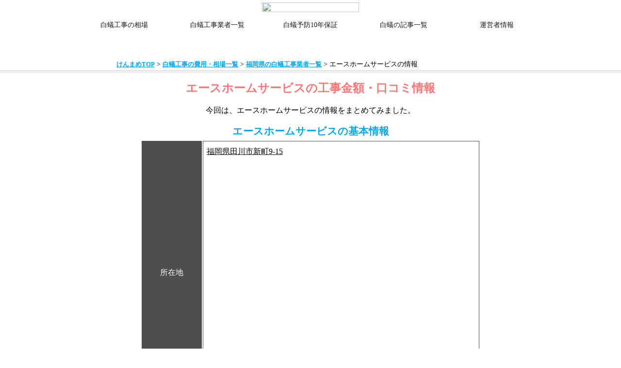

--- FILE ---
content_type: text/html; charset=UTF-8
request_url: https://kenmame.net/page1230.html
body_size: 5815
content:
<html>
<head>
<link rel="stylesheet" href="style.css" type="text/css">

<meta http-equiv="Content-Type" content="text/html; charset=utf-8" />
<meta http-equiv="X-UA-Compatible" content="IE=edge">
<meta name="viewport" content="width=device-width, initial-scale=1">

<meta name="description" content="福岡県にある白蟻工事業者「エースホームサービス」の情報を掲載しています。工事金額だけでなく、口コミや各種ＳＮＳアカウント、Youtube動画、また、フリーダイヤルなどの問い合わせ電話番号や入力フォームもこのページから確認いただけます。"><meta name="keywords" content="シロアリ駆除,エースホームサービス,福岡県の白蟻工事会社,シロアリ駆除費用,白蟻業者,工事金額,防蟻工事の価格,けんまめ"><title>シロアリ工事でエースホームサービスを検討中の皆さまへ</title>

<link rel="shortcut icon" type="image/x-icon" href="img/favicon.ico">
<link href="https://maxcdn.bootstrapcdn.com/font-awesome/4.7.0/css/font-awesome.min.css" rel="stylesheet">


<script src="https://ajax.googleapis.com/ajax/libs/jquery/3.2.1/jquery.min.js"></script>

<script>
$(function() {
  var $win = $(window),
      $header = $('header'),
      animationClass = 'is-animation';

  $win.on('load scroll', function() {
    var value = $(this).scrollTop();
    if ( value > 100 ) {
      $header.addClass(animationClass);
    } else {
      $header.removeClass(animationClass);
    }
  });
});
</script>

<!-- Global site tag (gtag.js) - Google Analytics -->
<script async src="https://www.googletagmanager.com/gtag/js?id=UA-10834718-2"></script>
<script>
  window.dataLayer = window.dataLayer || [];
  function gtag(){dataLayer.push(arguments);}
  gtag('js', new Date());

  gtag('config', 'UA-10834718-2');
  gtag('config', 'AW-1005851255');
</script>

</head>
<body class="drawer drawer--left">
<div id="content">
<!-- ヘッダー部分 -->
<header class="header">

    <div class="topheader">
        <div class="gmenu">
        


            <div class="icon_space">
                <a href="index.php"><img src="img/head_logo.png" class="icon"></a>
            </div>

            <div class="menu_space">


                <nav class="global-nav">
                <ul class="global-nav__list">      

                    <li><a href="bougi_souba.php" class="global-nav__item">白蟻工事の相場</a></li>
                    <li><a href="gyousha_list.php" class="global-nav__item">白蟻工事業者一覧</a></li>
                    <li><a href="tokushuu/10nen_hoshou.php" class="global-nav__item">白蟻予防10年保証</a></li>
                    <li><a href="post/list.php" class="global-nav__item">白蟻の記事一覧</a></li>
                    <li><a href="about_us.php" class="global-nav__item">運営者情報</a></li>
                </ul>
                </nav>

                <div class="hamburger" id="js-hamburger">
                <span class="hamburger__line hamburger__line--1"></span>
                <span class="hamburger__line hamburger__line--2"></span>
                <span class="hamburger__line hamburger__line--3"></span>
                </div>
                <div class="black-bg" id="js-black-bg"></div>

            </div>

            <div style="clear:both;"></div>

        </div><!--<div class="gmenu">-->
    </div>

</header>
<div style="margin-top:120px;" class="pc"></div>
<div style="margin-top:100px;" class="sp"></div>

<!--パンくずヘッダー　ここから-->
<div id="pankuzu"><div style="width:94%;max-width:800px;text-align:left;margin:0 auto;font-size:90%;"><a href="../index.php">けんまめTOP</a> > <a href="bougi_souba.php">白蟻工事の費用・相場一覧</a> > <a href="area/fukuoka.html">福岡県の白蟻工事業者一覧</a> > エースホームサービスの情報</div></div>
<!--パンくずヘッダー　ここまで--> 


<div class="block02"><main>

<h1><span style="color:#FF7777;font-size:100%;">エースホームサービスの工事金額・口コミ情報</span></h1><p style="padding:10px;">今回は、エースホームサービスの情報をまとめてみました。</p>
<h2 style="color:#04A7EC;font-size:130%;">エースホームサービスの基本情報</h2><table style="font-size:95%;margin:0 auto;max-width:700px;width:100%;"><tr><td class="koumoku">所在地</td><td class="naiyou" style="height:500px;"><u>福岡県田川市新町9-15</u><br>
            <iframe src="https://maps.google.co.jp/maps?output=embed&q=福岡県田川市新町9-15&z=16" width="100%" height="100%" frameborder="0" scrolling="no" ></iframe>
            </td></tr><tr><td class="koumoku">本社住所</td><td class="naiyou">同上</td></tr><tr><td class="koumoku">ホームページ</td><td class="naiyou"><a href="https://ace-home-service.net" target="_blank" style="color:#04A7EC;font-weight:800;font-size:110%;text-decoration:none;">https://ace-home-service.net</a></td></tr><tr><td class="koumoku">電話番号</td><td class="naiyou"><a href="tel:0947423327" style="color:#04A7EC;font-weight:800;font-size:110%;text-decoration:none;">0947423327</a></td></tr><tr><td class="koumoku">FAX番号</td><td class="naiyou">0947421690</td></tr><tr><td colspan="2" style="text-align:center;padding:3%;border:0;">
            フリーダイヤル<br>
            <span style="line-height:200%;font-size:200%;font-weight:800;"><a href="tel:0947423327"  style="color:#04A7EC;font-weight:800;font-size:120%;text-decoration:none;"">0120-371844</a></span></td></tr></table>


<!----------------------金額情報-------------------------------->

<br><h2 style="color:#04A7EC;font-size:130%;">エースホームサービスの<br class="sp">シロアリ工事価格</h2><table style="font-size:95%;margin:0 auto;max-width:700px;width:100%;"><tr><td colspan="2" style="background:#fff;text-align:center;border:0;">エースホームサービスにて施工時</td></tr><tr><td colspan="2" style="background:#4D4E4E;color:#fff;text-align:center;">白アリや被害が発生していない<br><h4 style="font-size:120%;">予防工事の金額</h4></td></tr><tr><td colspan="2" style="text-align:center;padding:3%;">不明もしくは未公表</td></tr><tr><td colspan="2" style="background:#4D4E4E;color:#fff;text-align:center;">白アリや被害が発生している<br><h4 style="font-size:120%;">駆除工事の金額</h4></td></tr><tr><td colspan="2" style="text-align:center;padding:3%;">不明もしくは未公表</td></tr></table>


<!----------------------SNSや口コミ情報------------------------------->

<br><h2 style="color:#04A7EC;font-size:130%;">エースホームサービスの口コミ・<br>各種SNS情報</h2><table style="font-size:95%;margin:0 auto;max-width:700px;width:100%;"><tr><td colspan="2" style="background:#FADFBC;text-align:center;">エースホームサービスの<br>Google 口コミ</td></tr><tr><td colspan="2" style="background:#fff;text-align:center;padding:3%;"><!-- 既存客には出来れば表示させたくないので、キャンペーンONの人だけ-->
<!-- GooogleReview -->

<div class="block_tecola_green" style="">
    <main>



<div style="border:1px solid #ccc;background-color:#f5f5f5;text-align:center;padding:20px 0;border-radius: 5px;"><div style="font-size:150%;font-weight:800;text-align:center;color:#ffa500;text-shadow: #696969 0px 0px 2px;">- 総合評価 -<br><span style="font-size:250%;line-height:135%;">4.5</span> / 5<br><img src="img/review_star_01.webp" style="width:50px;"><img src="img/review_star_01.webp" style="width:50px;"><img src="img/review_star_01.webp" style="width:50px;"><img src="img/review_star_01.webp" style="width:50px;"><img src="img/review_star_00.webp" style="width:50px;"><br><br></div><a style="font-weight:100;padding:20px;" href="https://search.google.com/local/reviews?placeid=ChIJDRF35yzYQzURFOEtOddCVwA" target="_blank">レビュー総数 <span style="font-size:120%;font-weight:800">2件</span></a><br></div><div style="background-color:#fffacd;color:#000;padding:10px 20px;margin:10px auto;border:1px solid #ccc;border-radius: 5px;"><div style="line-height:150%;color:#ffa500;font-size:150%;text-shadow: #696969 0px 0px 2px;">評価：<span style="font-size:200%;font-weight:800;text-align:center;line-height:130%;">5</span> / 5<br><img src="img/review_star_01.webp" style="width:40px;"><img src="img/review_star_01.webp" style="width:40px;"><img src="img/review_star_01.webp" style="width:40px;"><img src="img/review_star_01.webp" style="width:40px;"><img src="img/review_star_00.webp" style="width:40px;"></div><div style="font-size:95%;margin-top:10px;text-align:center;">- コメントなし -</div><div style="color:#000;font-size:100%;padding-top:10px;text-align:right;">2025年04月16日</div><div style="font-size:100%;padding-top:0px;text-align:right;">ますだこてつ <span style="font-size:90%;">さん</span></div></div><div style="background-color:#fffacd;color:#000;padding:10px 20px;margin:10px auto;border:1px solid #ccc;border-radius: 5px;"><div style="line-height:150%;color:#ffa500;font-size:150%;text-shadow: #696969 0px 0px 2px;">評価：<span style="font-size:200%;font-weight:800;text-align:center;line-height:130%;">4</span> / 5<br><img src="img/review_star_01.webp" style="width:40px;"><img src="img/review_star_01.webp" style="width:40px;"><img src="img/review_star_01.webp" style="width:40px;"><img src="img/review_star_00.webp" style="width:40px;"><img src="img/review_star_00.webp" style="width:40px;"></div><div style="font-size:95%;margin-top:20px;text-align:left;">社長と仲良くすると良い事あるよ。^^;;</div><div style="color:#000;font-size:100%;padding-top:10px;text-align:right;">2019年01月15日</div><div style="font-size:100%;padding-top:0px;text-align:right;">大島邦寿 <span style="font-size:90%;">さん</span></div></div>

    </main>

</div>
</td></tr><tr><td colspan="2" style="background:#fff;text-align:center;padding:3%;">SNSなし</td></tr></table><br>福岡県<h2 style="color:#04A7EC;font-size:130%;">福岡県のシロアリ工事相場</h2><table style="font-size:95%;margin:0 auto;width:100%;text-align:center;"><tr><td style="background-color:#FBFEFC;color:#000;" colspan="2" id="fukuoka"><h2>福岡県の工事価格（相場）</h2></td></tr><tr><td style="background-color:#4D4E4E;color:#fff;width:50%;"><b>シロアリ予防価格</b></td><td style="background-color:#4D4E4E;color:#fff;width:50%;"><b>シロアリ駆除価格</b></td></tr><tr><td>平均坪単価<br><span style="font-size:125%;font-weight:800;color:#FF7777;">6,247</span> 円/坪（税込）<br>（1,893円/㎡）<br>予防価格公開：26社<br><p><h3><a href="area/fukuoka_yobou.html" style="color:#04A7EC;text-decoration:none;font-size:110%;">福岡県の白蟻予防価格一覧</a></h3></p></td><td>平均坪単価<br><span style="font-size:125%;font-weight:800;color:#FF7777;">7,764</span> 円/坪（税込）<br>（2,353円/㎡）<br>駆除価格公開：19社<br><p><h3><a href="area/fukuoka_kujo.html" style="color:#04A7EC;text-decoration:none;font-size:110%;">福岡県の白蟻駆除価格一覧</a></h3></p></td></tr><tr><td style="border:0px;padding-bottom:0px;" colspan="3"><a href="area/fukuoka.html" style="text-decoration:none;background-color:#04A7EC;color:fff;font-size:100%;padding:5px 10px 4px;width:90%;max-width:400px;display:block;margin:0px auto 20px;"> 福岡県の白蟻業者一覧（全128社）を表示</a></td></tr></table><img src="img/icon_ichioshi.png" style="width:70%;max-width:400px;margin-top:50px;"><h2 style="font-size:100%;color:#04A7EC;line-height:160%;margin:10px auto 10px;">福岡県内に対応している<br>今月の相見積もりお薦め業者</h2><table style="font-size:95%;width:100%;margin-bottom:50px;"><tr><td class="koumoku">事業所名</td><td style="background-color:#fff;"><h3><a href="https://h.accesstrade.net/sp/cc?rk=0100nfkl00ltou" rel="nofollow" referrerpolicy="no-referrer-when-downgrade" style="color:#04A7EC;font-weight:800;font-size:120%;">シロアリ110番<img src="https://h.accesstrade.net/sp/rr?rk=0100nfkl00ltou" width="1" height="1" border="0" alt="" /></a><h3></td></tr><tr><td class="koumoku">価格<br><span style="font-size:80%;">- 20坪の場合 -<br>税抜表示</span></td><td class="naiyou"><div style="width:48%;float:left;padding" class="pc"><span style="font-size:80%;">シロアリが発生していない<br>「予防工事」の場合</span><br><span style="font-size:140%;font-weight:700;color:#FF7777;">&yen;88,000</span>（税込）<br></div><div style="width:48%;float:left;border-left:1px solid #4D4E4E;padding-left:3%;" class="pc"><span style="font-size:80%;">シロアリや蟻害が発生している<br>「駆除工事」の場合</span><br><span style="font-size:140%;font-weight:700;color:#FF7777;">&yen;88,000</span>（税込）<br></div><div style="clear;both;"></div><div style="border-bottom:1px solid #ccc;" class="sp"><span style="font-size:90%;">シロアリが発生していない<br>「予防工事」の場合</span><br><span style="font-size:140%;font-weight:700;color:#FF7777;">&yen;88,000</span>（税込）<br></div><div style="" class="sp"><span style="font-size:90%;">シロアリや蟻害が発生している<br>「駆除工事」の場合</span><br><span style="font-size:140%;font-weight:700;color:#FF7777;">&yen;88,000</span>（税込）<br></div></td></tr><tr><td class="koumoku"><img src="img/icon_point.png" style="width:95%;max-width:120px;"><br></td><td class="naiyou">全国を対象に駆除・予防に関わらず、㎡単価1320円（税込）という業界でも安い金額にて白蟻工事会社（提携先）を派遣している。<br>場合によっては、有名な大手白蟻業者が対応することもあり、<u>白蟻業者に直接依頼するよりも、この会社を通して同じ白蟻業者に依頼するほうが安い場合もある</u>。<br></td></tr><tr><td colspan="2" style="border:0px;text-align:center;"><a href="https://h.accesstrade.net/sp/cc?rk=0100nfkl00ltou" rel="nofollow" referrerpolicy="no-referrer-when-downgrade" style="text-decoration:none;background-color:#04A7EC;color:fff;font-size:90%;padding:5px 10px 4px;width:90%;max-width:350px;display:block;margin:0 auto;">ホームページを確認<img src="https://h.accesstrade.net/sp/rr?rk=0100nfkl00ltou" width="1" height="1" border="0" alt="" /></a><p style="font-size:90%;padding-top:20px;color:#04A7EC;">「おすすめ相見積もり業者」では価格だけでなく、<br class="sp">保証年数、口コミの良さなどを考慮した業者を<br class="sp">都道府県ごとにご紹介しています。</p></td></tr></table></main></div><!--<div class="block02">-->




</div><!--content-->


<!-- フッター部分 -->
<div style="text-align:center;">
  <script async src="https://pagead2.googlesyndication.com/pagead/js/adsbygoogle.js?client=ca-pub-2857773381130653"
      crossorigin="anonymous"></script>
  <ins class="adsbygoogle"
      style="display:block"
      data-ad-format="autorelaxed"
      data-ad-client="ca-pub-2857773381130653"
      data-ad-slot="9211513441"></ins>
  <script>
      (adsbygoogle = window.adsbygoogle || []).push({});
  </script>
<div>

<div id="footer">


    <div class="footer_space">

        <div class="footer_retsu">
                
                ■北海道・東北地方■<br>
                &nbsp;-&nbsp;<a href="area/hokkaidou.html">北海道の白蟻業者</a><br>
                &nbsp;-&nbsp;<a href="area/aomori.html">青森県の白蟻業者</a><br>
                &nbsp;-&nbsp;<a href="area/iwate.html">岩手県の白蟻業者</a><br>
                &nbsp;-&nbsp;<a href="area/miyagi.html">宮城県の白蟻業者</a><br>
                &nbsp;-&nbsp;<a href="area/akita.html">秋田県の白蟻業者</a><br>
                &nbsp;-&nbsp;<a href="area/yamagata.html">山形県の白蟻業者</a><br>
                &nbsp;-&nbsp;<a href="area/fukushima.html">福島県の白蟻業者</a><br>
                ■関東地方■<br>
                &nbsp;-&nbsp;<a href="area/ibaragi.html">茨城県の白蟻業者</a><br>
                &nbsp;-&nbsp;<a href="area/tochigi.html">栃木県の白蟻業者</a><br>
                &nbsp;-&nbsp;<a href="area/gunma.html">群馬県の白蟻業者</a><br>
                &nbsp;-&nbsp;<a href="area/saitama.html">埼玉県の白蟻業者</a><br>
                &nbsp;-&nbsp;<a href="area/chiba.html">千葉県の白蟻業者</a><br>
                &nbsp;-&nbsp;<a href="area/toukyou.html">東京都の白蟻業者</a><br>
                &nbsp;-&nbsp;<a href="area/kanagawa.html">神奈川県の白蟻業者</a><br>
                ■中部地方■<br>
                &nbsp;-&nbsp;<a href="area/niigata.html">新潟県の白蟻業者</a><br>
                &nbsp;-&nbsp;<a href="area/toyama.html">富山県の白蟻業者</a><br>
                &nbsp;-&nbsp;<a href="area/ishikawa.html">石川県の白蟻業者</a><br>
                &nbsp;-&nbsp;<a href="area/fukui.html">福井県の白蟻業者</a><br>
                &nbsp;-&nbsp;<a href="area/yamanashi.html">山梨県の白蟻業者</a><br>
                &nbsp;-&nbsp;<a href="area/nagano.html">長野県の白蟻業者</a><br>
                &nbsp;-&nbsp;<a href="area/gifu.html">岐阜県の白蟻業者</a><br>
                &nbsp;-&nbsp;<a href="area/shizuoka.html">静岡県の白蟻業者</a><br>
                &nbsp;-&nbsp;<a href="area/aichi.html">愛知県の白蟻業者</a><br>
        </div>

        <div class="footer_retsu">
        
                ■近畿地方■<br>
                &nbsp;-&nbsp;<a href="area/mie.html">三重県の白蟻業者</a><br>
                &nbsp;-&nbsp;<a href="area/shiga.html">滋賀県の白蟻業者</a><br>
                &nbsp;-&nbsp;<a href="area/kyouto.html">京都府の白蟻業者</a><br>
                &nbsp;-&nbsp;<a href="area/oosaka.html">大阪府の白蟻業者</a><br>
                &nbsp;-&nbsp;<a href="area/hyougo.html">兵庫県の白蟻業者</a><br>
                &nbsp;-&nbsp;<a href="area/nara.html">奈良県の白蟻業者</a><br>
                &nbsp;-&nbsp;<a href="area/wakayama.html">和歌山県の白蟻業者</a><br>
                ■中国地方■<br>
                &nbsp;-&nbsp;<a href="area/tottori.html">鳥取県の白蟻業者</a><br>
                &nbsp;-&nbsp;<a href="area/shimane.html">島根県の白蟻業者</a><br>
                &nbsp;-&nbsp;<a href="area/okayama.html">岡山県の白蟻業者</a><br>
                &nbsp;-&nbsp;<a href="area/hiroshima.html">広島県の白蟻業者</a><br>
                &nbsp;-&nbsp;<a href="area/yamaguchi.html">山口県の白蟻業者</a><br>
                ■四国地方■<br>
                &nbsp;-&nbsp;<a href="area/tokushima.html">徳島県の白蟻業者</a><br>
                &nbsp;-&nbsp;<a href="area/kagawa.html">香川県の白蟻業者</a><br>
                &nbsp;-&nbsp;<a href="area/ehime.html">愛媛県の白蟻業者</a><br>
                &nbsp;-&nbsp;<a href="area/kouchi.html">高知県の白蟻業者</a><br>
                ■九州地方■<br>
                &nbsp;-&nbsp;<a href="area/fukuoka.html">福岡県の白蟻業者</a><br>
                &nbsp;-&nbsp;<a href="area/saga.html">佐賀県の白蟻業者</a><br>
                &nbsp;-&nbsp;<a href="area/nagasaki.html">長崎県の白蟻業者</a><br>
                &nbsp;-&nbsp;<a href="area/kumamoto.html">熊本県の白蟻業者</a><br>
                &nbsp;-&nbsp;<a href="area/ooita.html">大分県の白蟻業者</a><br>
                &nbsp;-&nbsp;<a href="area/miyazaki.html">宮崎県の白蟻業者</a><br>
                &nbsp;-&nbsp;<a href="area/kagoshima.html">鹿児島県の白蟻業者</a><br>
                &nbsp;-&nbsp;<a href="area/okinawa.html">沖縄県の白蟻業者</a><br>
        </div>

       

        <div style="clear:both;"></div>
    </div>

<p style="font-size:70%;padding:30px 0 20px;">Copyright(C) 2019 Aquakenny. All Rights Reserved.</p>
</div>


<!--モバイルメニュー用-->
<script>
function toggleNav() {
  var body = document.body;
  var hamburger = document.getElementById('js-hamburger');
  var blackBg = document.getElementById('js-black-bg');

  hamburger.addEventListener('click', function() {
    body.classList.toggle('nav-open');
  });
  blackBg.addEventListener('click', function() {
    body.classList.remove('nav-open');
  });
}
toggleNav();</script>

</body>

</html>

--- FILE ---
content_type: text/html; charset=utf-8
request_url: https://www.google.com/recaptcha/api2/aframe
body_size: 183
content:
<!DOCTYPE HTML><html><head><meta http-equiv="content-type" content="text/html; charset=UTF-8"></head><body><script nonce="qmXK4jgy2cdfPrhuzG93Pg">/** Anti-fraud and anti-abuse applications only. See google.com/recaptcha */ try{var clients={'sodar':'https://pagead2.googlesyndication.com/pagead/sodar?'};window.addEventListener("message",function(a){try{if(a.source===window.parent){var b=JSON.parse(a.data);var c=clients[b['id']];if(c){var d=document.createElement('img');d.src=c+b['params']+'&rc='+(localStorage.getItem("rc::a")?sessionStorage.getItem("rc::b"):"");window.document.body.appendChild(d);sessionStorage.setItem("rc::e",parseInt(sessionStorage.getItem("rc::e")||0)+1);localStorage.setItem("rc::h",'1768864787927');}}}catch(b){}});window.parent.postMessage("_grecaptcha_ready", "*");}catch(b){}</script></body></html>